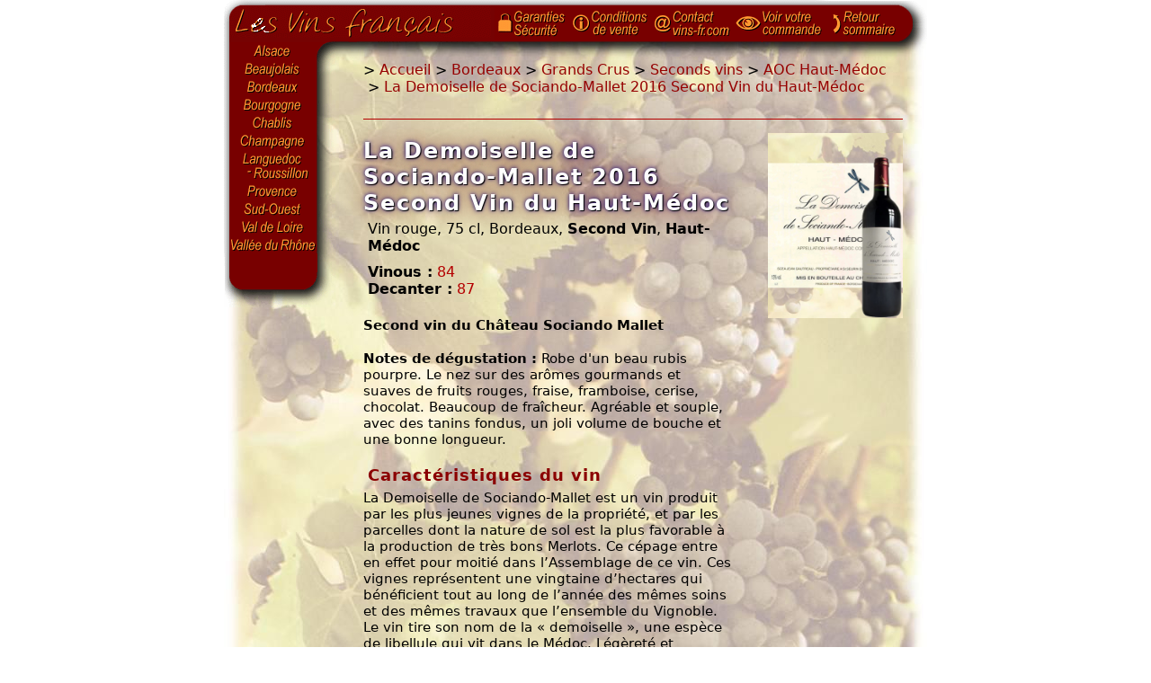

--- FILE ---
content_type: text/html; charset="UTF-8"
request_url: https://wines-fr.com/bordeaux/grands-crus/?vin=la-demoiselle-de-sociando-mallet-2016-rouge
body_size: 4589
content:
<!DOCTYPE HTML PUBLIC "-//W3C//DTD HTML 4.01 Transitional//EN"
        "http://www.w3.org/TR/html4/loose.dtd">
<html lang="fr">
	<head>
		<meta http-equiv="Content-Type" content="text/html; charset=UTF-8">
<meta http-equiv="Content-language" content="fr">
<title>La Demoiselle de Sociando-Mallet 2016 Second Vin du Haut-Médoc</title>
<meta name="Description" content="La Demoiselle de Sociando-Mallet 2016 Second Vin du Haut-Médoc, vin Rouge Bordeaux Bouteille (75cl). Vente de vins et livraison direct propriété.">
<meta name="Robots" content="index,follow">
<meta http-equiv="imagetoolbar" content="no">
<meta name="MSSmartTagsPreventParsing" content="true">
		<link rel="stylesheet" href="/includes/style.css" type="text/css">
		<script>(function(w,d,s,l,i){w[l]=w[l]||[];w[l].push({'gtm.start':new Date().getTime(),event:'gtm.js'});var f=d.getElementsByTagName(s)[0],j=d.createElement(s),dl=l!='dataLayer'?'&l='+l:'';j.async=true;j.src='https://www.googletagmanager.com/gtm.js?id='+i+dl;f.parentNode.insertBefore(j,f);})(window,document,'script','dataLayer','GTM-WTSK37S');</script>
<script>!function(f,b,e,v,n,t,s){if(f.fbq)return;n=f.fbq=function(){n.callMethod? n.callMethod.apply(n,arguments):n.queue.push(arguments)}; if(!f._fbq)f._fbq=n;n.push=n;n.loaded=!0;n.version='2.0'; n.queue=[];t=b.createElement(e);t.async=!0; t.src=v;s=b.getElementsByTagName(e)[0];s.parentNode.insertBefore(t,s)}(window, document,'script','https://connect.facebook.net/en_US/fbevents.js');fbq('init','1510239912394312');fbq('track','PageView');</script>
<script>
var _paq = window._paq = window._paq || [];
_paq.push(['trackPageView']);
_paq.push(['enableLinkTracking']);
(function() {
var u="https://mtm.kairn.net/";
_paq.push(['setTrackerUrl', u+'mtm.php']);
_paq.push(['setSiteId', 'mxMP32K3njEoGpL']);
var d=document, g=d.createElement('script'), s=d.getElementsByTagName('script')[0];
g.async=true; g.src=u+'mtm.js'; s.parentNode.insertBefore(g,s);
})();
</script>
	</head>
	<body>
		<div id="content">
			
			<div id="top">
				<a href="/">Page d'accueil</a>
				<span>&nbsp;</span>
			</div>
			
			<div id="left">
				<ul>
					<li class="alsace"><a href="/alsace/" title="Vins d'Alsace">Alsace</a></li>
					<li class="beaujolais"><a href="/beaujolais/" title="Vins du Beaujolais">Beaujolais</a></li>
					<li class="bordeaux"><a href="/bordeaux/" title="Vins de Bordeaux">Bordeaux</a></li>
					<li class="bourgogne"><a href="/bourgogne/" title="Vins de Bourgogne">Bourgogne</a></li>
					<li class="chablis"><a href="/chablis/" title="Vins de Chablis">Chablis</a></li>
					<li class="champagne"><a href="/champagne/" title="Vins de Champagne">Champagne</a></li>
					<li class="languedocroussillon"><a href="/languedoc-roussillon/" title="Vins du Languedoc-Roussillon">Languedoc-Roussillon</a></li>
					<li class="provence"><a href="/provence/" title="Vins de Provence">Provence</a></li>
					<li class="sudouest"><a href="/sud-ouest/" title="Vins du Sud-Ouest">Sud-Ouest</a></li>
					<li class="valdeloire"><a href="/val-de-loire/" title="Vins du Val de Loire">Val de Loire</a></li>
					<li class="valleedurhone"><a href="/vallee-du-rhone/" title="Vins de la Vallee du Rhone">Vallée du Rhône</a></li>
				</ul>
				
				<div class="lang">
					&nbsp;
				</div>
			</div>
			
			<div id="right">
				<ol id="navbc" itemscope itemtype="http://schema.org/BreadcrumbList"><li itemprop="itemListElement" itemscope itemtype="http://schema.org/ListItem">
	&gt;&nbsp;<a itemprop="item" href="/"><span itemprop="name">Accueil</span></a>
	<meta itemprop="position" content="1" />
</li><li itemprop="itemListElement" itemscope itemtype="http://schema.org/ListItem">&nbsp;&gt;&nbsp;<a itemprop="item" href="/bordeaux/"><span itemprop="name">Bordeaux</span></a><meta itemprop="position" content="2" /></li><li itemprop="itemListElement" itemscope itemtype="http://schema.org/ListItem">&nbsp;&gt;&nbsp;<a itemprop="item" href="/bordeaux/grands-crus/"><span itemprop="name">Grands Crus</span></a><meta itemprop="position" content="3" /></li><li itemprop="itemListElement" itemscope itemtype="http://schema.org/ListItem">&nbsp;&gt;&nbsp;<a itemprop="item" href="/bordeaux/grands-crus/?A=seconds-vins"><span itemprop="name">Seconds vins</span></a><meta itemprop="position" content="4" /></li><li itemprop="itemListElement" itemscope itemtype="http://schema.org/ListItem">&nbsp;&gt;&nbsp;<a itemprop="item" href="/bordeaux/grands-crus/?A=seconds-vins-aoc-haut-medoc"><span itemprop="name">AOC Haut-Médoc</span></a><meta itemprop="position" content="5" /></li><li itemprop="itemListElement" itemscope itemtype="http://schema.org/ListItem">&nbsp;&gt;&nbsp;<a itemprop="item" href="/bordeaux/grands-crus/?vin=la-demoiselle-de-sociando-mallet-2016-rouge"><span itemprop="name">La Demoiselle de Sociando-Mallet 2016 Second Vin du Haut-Médoc</span></a><meta itemprop="position" content="6" /></li></ol>
				
				
			  
				<div class="vin" itemscope="" itemtype="http://schema.org/Product"><div class="col1"><h1 itemprop="name">La Demoiselle de Sociando-Mallet 2016 Second Vin du Haut-Médoc</h1><div class="detail" itemprop="description">Vin rouge, 75 cl, Bordeaux, <b>Second Vin</b>, <b>Haut-Médoc</b><ul class="notes"><li><strong>Vinous&nbsp;:</strong> 84</li><li><strong>Decanter :</strong> 87</li></ul></div><div class="infos"><p><strong>Second vin du Château Sociando Mallet</strong></p><p><strong>Notes de dégustation :</strong> Robe d'un beau rubis pourpre. Le nez sur des arômes gourmands et suaves de fruits rouges, fraise, framboise, cerise, chocolat. Beaucoup de fraîcheur. Agréable et souple, avec des tanins fondus, un joli volume de bouche et une bonne longueur.</p><div class="titre">Caractéristiques du vin</div>La Demoiselle de Sociando-Mallet est un vin produit par les plus jeunes vignes de la propriété, et par les parcelles dont la nature de sol est la plus favorable à la production de très bons Merlots. Ce cépage entre en effet pour moitié dans l’Assemblage de ce vin. Ces vignes représentent une vingtaine d’hectares qui bénéficient tout au long de l’année des mêmes soins et des mêmes travaux que l’ensemble du Vignoble.<br />
Le vin tire son nom de la « demoiselle », une espèce de libellule qui vit dans le Médoc. Légèreté et élégance sont deux qualificatifs qui caractérisent le vin et l’insecte.<br />
L’élevage de la Demoiselle de Sociando-Mallet se fait pour majeure partie en cuve, de manière à conserver à ce vin la fraîcheur et le fruité venant du Merlot, qui le rendent facile et agréable à boire dès ses jeunes années.<div class="titre">Synthèse du millésime</div><strong>Cépages</strong> : 65% Merlot, 33% Cabernet Sauvignon, 2% Cabernet Franc<br />
<strong>Accords culinaires</strong> : Cailles grillées, épaule de mouton farcie aux pistaches, papillotes d'agneau, pâté de faisan chaud, pigeons marinés en cocotte.</div><div class="indispo">-- Plus disponible --</div></div><div class="col2"><div class="etiquette"><img src="https://img.vins-fr.com/bordeaux/grands-crus/etiquettes/la-demoiselle-de-sociando-mallet.jpg" width="150" loading="lazy" alt="La Demoiselle de Sociando-Mallet 2016 Second Vin du Haut-Médoc" itemprop="image" onmouseover="etiquetteOver(this);" onmouseout="etiquetteOut(this);"></div><br></div></div>
			</div>
			
			<div id="vins">
				<div class="app">
				
				</div>
				
				<div class="liste">
				
				
				
				
				<div class="autresvins"><b>Autres millésimes et formats disponibles</b><div class="autrevin"><div><h3><a href="./?vin=la-demoiselle-de-sociando-mallet-2020-rouge">La Demoiselle de Sociando-Mallet 2020 Second Vin du Haut-Médoc</a></h3>Vin rouge, 75 cl, Bordeaux, Second Vin, Haut-Médoc</div><form action="/panier/" method="post"><fieldset>La caisse de <strong>6</strong> bouteilles 75 cl <div class="prix"><strong>130,80 €</strong></div></fieldset><fieldset><input type="hidden" name="K" value="8f956e05a2f1e651321e4f91a3927729c5c35cd0" /><input type="hidden" name="I" value="[base64]" /><button type="submit" value="AjouterPanier">Ajouter au panier</button></fieldset></form></div><div class="autrevin"><div><h3><a href="./?vin=la-demoiselle-de-sociando-mallet-2015-rouge">La Demoiselle de Sociando-Mallet 2015 Second Vin du Haut-Médoc</a></h3>Vin rouge, 75 cl, Bordeaux, Second Vin, Haut-Médoc</div><form action="/panier/" method="post"><fieldset>La caisse de <strong>6</strong> bouteilles 75 cl <div class="prix"><strong>150,00 €</strong></div></fieldset><fieldset><input type="hidden" name="K" value="df06d3dca0f8fd78e4758dd34a9550413d9dcc51" /><input type="hidden" name="I" value="[base64]" /><button type="submit" value="AjouterPanier">Ajouter au panier</button></fieldset></form></div></div><div class="autresvins"><br><b>Informations anciens millésimes</b><div class="autrevin2"><div><h3><a href="./?vin=la-demoiselle-de-sociando-mallet-2018-rouge">La Demoiselle de Sociando-Mallet 2018 Second Vin du Haut-Médoc</a></h3>Vin rouge, 75 cl, Bordeaux, Second Vin, Haut-Médoc</div></div><div class="autrevin2"><div><h3><a href="./?vin=la-demoiselle-de-sociando-mallet-2017-rouge">La Demoiselle de Sociando-Mallet 2017 Second Vin du Haut-Médoc</a></h3>Vin rouge, 75 cl, Bordeaux, Second Vin, Haut-Médoc</div></div><div class="autrevin2"><div><h3><a href="./?vin=la-demoiselle-de-sociando-mallet-2011-rouge">La Demoiselle de Sociando-Mallet 2011 Second Vin du Haut-Médoc</a></h3>Vin rouge, 75 cl, Bordeaux, Second Vin, Haut-Médoc</div></div></div>
				
				 
				
				<br><br><div class="tva">Tarifs TVA incluse, hors frais de port. Frais de port calculés sur le bon commande.<br>Tarifs valables dans la limite des stocks disponibles et pour une livraison en France.</div>
				</div>
			</div>
			
			<div id="bottom" style="text-align:center">
			
				<div class="menu">
					<dl class="securite">
						<dt>Paiement sécurisé</dt>
						<dd>Site sécurisé SSL<br><img src="/images/securite.gif" border="0" height="17" width="78" alt="Paiement securise"></dd>
					</dl>
					
					<dl class="livraison">
						<dt>Livraison direct propriété</dt>
						<dd>Les vins vous sont expédiés en direct des chais des producteurs</dd>
					</dl>
					<dl>
						<dt>Les vins français</dt>
						<dd><a href="/le-vin-en-france/">Organismes professionnels</a></dd>
						<dd><a href="/appellations/">Appellations d'origine protégées</a></dd>
						<dd><a href="/concours-des-vins/">Concours des meilleurs vins</a></dd>
						<dd><a href="/guides-des-vins/">Guides des vins de France</a></dd>
					</dl>
					<dl>
						<dt>Espace Pro</dt>
						<dd><a href="/espace-professionnels/">Viticulteurs</a></dd>
						<dd><a href="/demande/">Revendeurs</a></dd>
					</dl>
				</div>
				
				<table summary="" border="0" cellpadding="3" cellspacing="0" width="760" class="lvf">
				<tbody>
				<tr>
					<td width="10"></td>
					<td align="center" valign="top" width="240"><font color="#b40000"><strong><a href="/contact/" title="Les vins francais">Les vins français</a></strong></font><br>
						TVA Intra-Com. : FR 69 892 097 767<br>
						31800 Villeneuve de Rivière - France<br>
						Courriel : <font color="#b40000">contact@vins-fr.com</font></td>
					<td align="center" valign="top" width="215"><font color="#96000"><b>Service clients</b></font><br>Tél. : 05 62 00 32 35<br>
					<a href="/conditions-de-vente/">Conditions générales de vente</a><br>
					<a href="/contact/">Contact</a> - <a href="/garanties/">Garanties</a>
					</td>
					<td align="center" valign="top" width="295"><div style="color:#b40000"><a href="/demande/"><b>Espace Revendeurs</b></a></div>
			<div>Nous mettons à votre disposition une large gamme complémentaire, strictement réservée aux professionnels et revendeurs.</div></td>
				</tr>
				</tbody>
				</table>
				<div class="abus a9">L'abus d'alcool est dangereux pour la santé. Sachez consommer avec modération.<br>Conformément à l'article R.112-12 du code de la consommation et au règlement (CE) n° 753/2002 du 29 Avril 2002,<br>nous nous devons d'indiquer que certains vins présentés contiennent des sulfites.</div>
			</div>
			<div id="nav">
				<a href="/garanties/"><img src="/images/entete/icone-garanties.gif" border="0" height="42" width="22" alt="Securite"><img src="/images/fr/garanties.gif" alt="Garanties" border="0" height="42" width="62"></a><a href="/conditions-de-vente/"><img src="/images/entete/icone-conditions.gif" border="0" height="42" width="24" alt="Conditions de vente des vins et champagne"><img src="/images/fr/conditionsdevente.gif" alt="Conditions de vente" border="0" height="42" width="68"></a><a href="/contact/"><img src="/images/entete/icone-contact.gif" border="0" height="42" width="22" alt="Contact"><img src="/images/fr/contact.gif" alt="Contact les vins français" border="0" height="42" width="68"></a><a href="/panier/" rel="noindex,nofollow"><img src="/images/entete/icone-commande.gif" border="0" height="42" width="32" alt="Voir commande"><img src="/images/fr/voircommande.gif" alt="Voir commande" border="0" height="42" width="75"></a><a href="/"><img src="/images/entete/icone-retour.gif" border="0" height="42" width="14" alt="Sommaire"><img src="/images/fr/retoursommaire.gif" border="0" height="42" width="61" alt="Sommaire"></a>
			</div>
		</div>
		<script src="/includes/script.js" type="text/javascript"></script>
		<noscript><iframe src="https://www.googletagmanager.com/ns.html?id=GTM-WTSK37S" height="0" width="0" style="display:none;visibility:hidden"></iframe></noscript>
<noscript><img height="1" width="1" style="display:none" src="https://www.facebook.com/tr?id=1510239912394312&ev=PageView&noscript=1" /></noscript>
	</body>
</html>